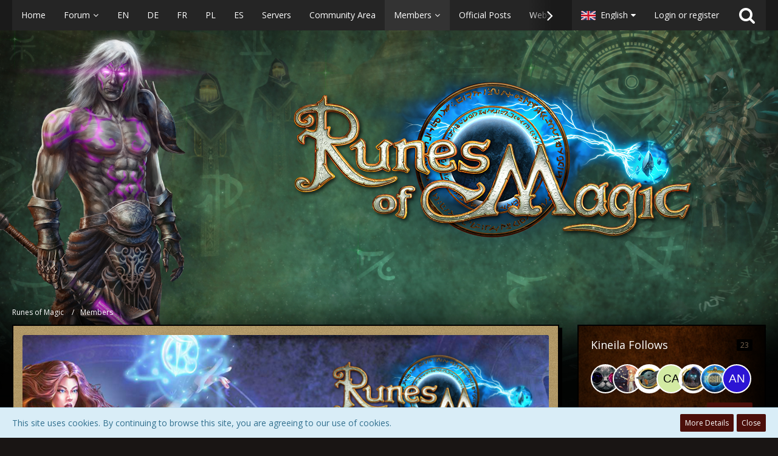

--- FILE ---
content_type: text/html; charset=UTF-8
request_url: https://forum.runesofmagic.gameforge.com/user/17-kineila/
body_size: 18658
content:




<!DOCTYPE html>
<html dir="ltr" lang="en">

<head>
		
	<title>Kineila - Members - Runes of Magic</title>
	
	<meta charset="utf-8">
<meta name="viewport" content="width=device-width, initial-scale=1">
<meta name="format-detection" content="telephone=no">
<meta property="og:site_name" content="Runes of Magic">
<meta property="og:url" content="https://forum.runesofmagic.gameforge.com/user/17-kineila/">
<meta property="og:type" content="profile">
<meta property="profile:username" content="Kineila">
<meta property="og:title" content="Kineila - Members - Runes of Magic">
<meta property="og:image" content="https://forum.runesofmagic.gameforge.com/images/avatars/2b/30-2bad53b7d896ba34c363e6dd92d2f29b645aade4.png">

<!-- Stylesheets -->
	<link href='//fonts.googleapis.com/css?family=Open+Sans:400,300,600' rel='stylesheet' type='text/css'>
<link rel="stylesheet" type="text/css" href="https://forum.runesofmagic.gameforge.com/style/style-2.css?m=1762333388">

<script>
	var SID_ARG_2ND	= '';
	var WCF_PATH = 'https://forum.runesofmagic.gameforge.com/';
	var WSC_API_URL = 'https://forum.runesofmagic.gameforge.com/';
	var SECURITY_TOKEN = 'b6e084687dad1620252987abed3b2663ad477d78';
	var LANGUAGE_ID = 2;
	var LANGUAGE_USE_INFORMAL_VARIANT = false;
	var TIME_NOW = 1769057782;
	var LAST_UPDATE_TIME = 1689163255;
	var URL_LEGACY_MODE = false;
	var ENABLE_DEBUG_MODE = false;
	var ENABLE_DEVELOPER_TOOLS = false;
	var WSC_API_VERSION = 2018;
	
	</script>

<script src="https://forum.runesofmagic.gameforge.com/js/WoltLabSuite.Core.min.js?v=1689163255"></script>
<script>
requirejs.config({
	baseUrl: 'https://forum.runesofmagic.gameforge.com/js', 
	urlArgs: 't=1689163255'
	
});

window.addEventListener('pageshow', function(event) {
	if (event.persisted) {
		window.location.reload();
	}
});

</script>
<noscript>
	<style>
		.jsOnly {
			display: none !important;
		}
		
		.noJsOnly {
			display: block !important;
		}
	</style>
</noscript>

<script src="https://forum.runesofmagic.gameforge.com/js/WoltLabSuite.Forum.tiny.min.js?v=1689163255"></script>
<!-- Icons -->
<link rel="apple-touch-icon" sizes="180x180" href="https://forum.runesofmagic.gameforge.com/images/favicon/2.apple-touch-icon.png">
<link rel="manifest" href="https://forum.runesofmagic.gameforge.com/images/favicon/2.manifest.json">
<link rel="shortcut icon" href="https://forum.runesofmagic.gameforge.com/images/favicon/2.favicon.ico">
<meta name="msapplication-config" content="https://forum.runesofmagic.gameforge.com/images/favicon/2.browserconfig.xml">
<meta name="theme-color" content="rgba(58, 109, 156, 0)">

<link rel="canonical" href="https://forum.runesofmagic.gameforge.com/user/17-kineila/">
		
					<noscript>
		<style type="text/css">
			#profileContent > .tabMenu > ul > li:not(:first-child) {
				display: none !important;
			}
			
			#profileContent > .tabMenuContent:not(:first-of-type) {
				display: none !important;
			}
		</style>
	</noscript>
	</head>

<body id="tpl_wcf_user"
	itemscope itemtype="http://schema.org/WebPage" itemid="https://forum.runesofmagic.gameforge.com/user/17-kineila/"	data-template="user" data-application="wcf" data-page-id="33" data-page-identifier="com.woltlab.wcf.User"	class="">

<a id="top"></a>

<div id="pageContainer" class="pageContainer">
	
	
	<div id="pageHeaderContainer" class="pageHeaderContainer">
	<header id="pageHeader" class="pageHeader">
		<div id="pageHeaderPanel" class="pageHeaderPanel">
			<div class="layoutBoundary">
				<div class="box mainMenu" data-box-identifier="com.woltlab.wcf.MainMenu">
		
		
	<div class="boxContent">
		<nav>
	<ol class="boxMenu">
		
		
					<li class="" data-identifier="com.woltlab.wcf.Dashboard">
				<a href="https://forum.runesofmagic.gameforge.com/" class="boxMenuLink">
					<span class="boxMenuLinkTitle">Home</span>
									</a>
				
				</li>					
									<li class=" boxMenuHasChildren" data-identifier="com.woltlab.wbb.BoardList">
				<a href="https://forum.runesofmagic.gameforge.com/forum/" class="boxMenuLink">
					<span class="boxMenuLinkTitle">Forum</span>
									</a>
				
				<ol class="boxMenuDepth1">					
									<li class="" data-identifier="com.woltlab.wbb.UnresolvedThreadList">
				<a href="https://forum.runesofmagic.gameforge.com/forum/unresolved-thread-list/" class="boxMenuLink">
					<span class="boxMenuLinkTitle">Unresolved Threads</span>
									</a>
				
				</li>					
									</ol></li>									<li class="" data-identifier="com.woltlab.wcf.generic18">
				<a href="https://forum.runesofmagic.gameforge.com/forum/board/1-english/" class="boxMenuLink">
					<span class="boxMenuLinkTitle">EN</span>
									</a>
				
				</li>					
									<li class="" data-identifier="com.woltlab.wcf.generic19">
				<a href="https://forum.runesofmagic.gameforge.com/forum/board/33-deutsch/" class="boxMenuLink">
					<span class="boxMenuLinkTitle">DE</span>
									</a>
				
				</li>					
									<li class="" data-identifier="com.woltlab.wcf.generic20">
				<a href="https://forum.runesofmagic.gameforge.com/forum/board/45-fran%C3%A7ais/" class="boxMenuLink">
					<span class="boxMenuLinkTitle">FR</span>
									</a>
				
				</li>					
									<li class="" data-identifier="com.woltlab.wcf.generic21">
				<a href="https://forum.runesofmagic.gameforge.com/forum/board/69-polski/" class="boxMenuLink">
					<span class="boxMenuLinkTitle">PL</span>
									</a>
				
				</li>					
									<li class="" data-identifier="com.woltlab.wcf.generic22">
				<a href="https://forum.runesofmagic.gameforge.com/forum/board/57-espa%C3%B1ol/" class="boxMenuLink">
					<span class="boxMenuLinkTitle">ES</span>
									</a>
				
				</li>					
									<li class="" data-identifier="com.woltlab.wcf.generic53">
				<a href="https://forum.runesofmagic.gameforge.com/forum/board/124-servers/" class="boxMenuLink">
					<span class="boxMenuLinkTitle">Servers</span>
									</a>
				
				</li>					
									<li class="" data-identifier="com.woltlab.wcf.generic23">
				<a href="https://forum.runesofmagic.gameforge.com/forum/board/15-community-area/" class="boxMenuLink">
					<span class="boxMenuLinkTitle">Community Area</span>
									</a>
				
				</li>					
									<li class="active boxMenuHasChildren" data-identifier="com.woltlab.wcf.MembersList">
				<a href="https://forum.runesofmagic.gameforge.com/members-list/" class="boxMenuLink">
					<span class="boxMenuLinkTitle">Members</span>
									</a>
				
				<ol class="boxMenuDepth1">					
									<li class="" data-identifier="com.woltlab.wcf.Team">
				<a href="https://forum.runesofmagic.gameforge.com/team/" class="boxMenuLink">
					<span class="boxMenuLinkTitle">Team</span>
									</a>
				
				</li>					
									<li class="" data-identifier="com.woltlab.wcf.RecentActivityList">
				<a href="https://forum.runesofmagic.gameforge.com/recent-activity-list/" class="boxMenuLink">
					<span class="boxMenuLinkTitle">Recent Activities</span>
									</a>
				
				</li>					
									<li class="" data-identifier="com.woltlab.wcf.UsersOnlineList">
				<a href="https://forum.runesofmagic.gameforge.com/users-online-list/" class="boxMenuLink">
					<span class="boxMenuLinkTitle">Users Online</span>
									</a>
				
				</li>					
									<li class="" data-identifier="com.woltlab.wcf.UserSearch">
				<a href="https://forum.runesofmagic.gameforge.com/user-search/" class="boxMenuLink">
					<span class="boxMenuLinkTitle">Search Members</span>
									</a>
				
				</li>					
									</ol></li>									<li class="" data-identifier="com.woltlab.wcf.generic15">
				<a href="https://forum.runesofmagic.gameforge.com/forum/official-posts/" class="boxMenuLink">
					<span class="boxMenuLinkTitle">Official Posts</span>
									</a>
				
				</li>					
									<li class="" data-identifier="com.woltlab.wcf.generic24">
				<a href="http://en.runesofmagic.gameforge.com/news/index" class="boxMenuLink" rel="nofollow" target="_blank">
					<span class="boxMenuLinkTitle">Website</span>
									</a>
				
				</li>					
									<li class="" data-identifier="com.woltlab.wcf.generic27">
				<a href="https://gameforge.com/en-GB/mmorpg/?origin=forums" class="boxMenuLink" rel="nofollow" target="_blank">
					<span class="boxMenuLinkTitle">MMORPG</span>
									</a>
				
				</li>					
									<li class="" data-identifier="com.woltlab.wcf.generic26">
				<a href="https://gameforge.com/en-GB/browser-games/?origin=forums" class="boxMenuLink" rel="nofollow" target="_blank">
					<span class="boxMenuLinkTitle">Browser Games</span>
									</a>
				
				</li>					
									<li class=" boxMenuHasChildren" data-identifier="com.woltlab.wcf.generic28">
				<a href="https://gameforge.com/en-US/littlegames/?origin=forums" class="boxMenuLink" rel="nofollow" target="_blank">
					<span class="boxMenuLinkTitle">Free Games</span>
									</a>
				
				<ol class="boxMenuDepth1">					
									<li class="" data-identifier="com.woltlab.wcf.generic29">
				<a href="https://gameforge.com/en-US/littlegames/snake-games/" class="boxMenuLink" rel="nofollow" target="_blank">
					<span class="boxMenuLinkTitle">Snake Games</span>
									</a>
				
				</li>					
									<li class="" data-identifier="com.woltlab.wcf.generic30">
				<a href="https://gameforge.com/en-US/littlegames/online-games/" class="boxMenuLink" rel="nofollow" target="_blank">
					<span class="boxMenuLinkTitle">Online Games</span>
									</a>
				
				</li>					
									<li class="" data-identifier="com.woltlab.wcf.generic31">
				<a href="https://gameforge.com/en-US/littlegames/io-games/" class="boxMenuLink" rel="nofollow" target="_blank">
					<span class="boxMenuLinkTitle">.io Games</span>
									</a>
				
				</li>					
									<li class="" data-identifier="com.woltlab.wcf.generic32">
				<a href="https://gameforge.com/en-US/littlegames/dinosaur-games/" class="boxMenuLink" rel="nofollow" target="_blank">
					<span class="boxMenuLinkTitle">Dinosaur Games</span>
									</a>
				
				</li>					
									<li class="" data-identifier="com.woltlab.wcf.generic33">
				<a href="https://gameforge.com/en-US/littlegames/car-games/" class="boxMenuLink" rel="nofollow" target="_blank">
					<span class="boxMenuLinkTitle">Car Games</span>
									</a>
				
				</li>					
									<li class="" data-identifier="com.woltlab.wcf.generic34">
				<a href="https://gameforge.com/en-US/littlegames/new-games/" class="boxMenuLink" rel="nofollow" target="_blank">
					<span class="boxMenuLinkTitle">New Games</span>
									</a>
				
				</li>					
									<li class="" data-identifier="com.woltlab.wcf.generic35">
				<a href="https://gameforge.com/en-US/littlegames/2-players-games/" class="boxMenuLink" rel="nofollow" target="_blank">
					<span class="boxMenuLinkTitle">2 Player Games</span>
									</a>
				
				</li>					
									<li class="" data-identifier="com.woltlab.wcf.generic36">
				<a href="https://gameforge.com/en-US/littlegames/arcade-games/" class="boxMenuLink" rel="nofollow" target="_blank">
					<span class="boxMenuLinkTitle">Arcade Games</span>
									</a>
				
				</li>					
									<li class="" data-identifier="com.woltlab.wcf.generic37">
				<a href="https://gameforge.com/en-US/littlegames/boys-games/" class="boxMenuLink" rel="nofollow" target="_blank">
					<span class="boxMenuLinkTitle">Games for boys</span>
									</a>
				
				</li>					
									<li class="" data-identifier="com.woltlab.wcf.generic38">
				<a href="https://gameforge.com/en-US/littlegames/war-games/" class="boxMenuLink" rel="nofollow" target="_blank">
					<span class="boxMenuLinkTitle">War Games</span>
									</a>
				
				</li>					
									<li class="" data-identifier="com.woltlab.wcf.generic39">
				<a href="https://gameforge.com/en-US/littlegames/basketball-games/" class="boxMenuLink" rel="nofollow" target="_blank">
					<span class="boxMenuLinkTitle">Basketball Games</span>
									</a>
				
				</li>					
									<li class="" data-identifier="com.woltlab.wcf.generic40">
				<a href="https://gameforge.com/en-US/littlegames/dress-up-games/" class="boxMenuLink" rel="nofollow" target="_blank">
					<span class="boxMenuLinkTitle">Dress Up Games</span>
									</a>
				
				</li>					
									<li class="" data-identifier="com.woltlab.wcf.generic41">
				<a href="https://gameforge.com/en-US/littlegames/shooting-games/" class="boxMenuLink" rel="nofollow" target="_blank">
					<span class="boxMenuLinkTitle">Shooting games</span>
									</a>
				
				</li>					
									<li class="" data-identifier="com.woltlab.wcf.generic42">
				<a href="https://gameforge.com/en-US/littlegames/puzzle-games/" class="boxMenuLink" rel="nofollow" target="_blank">
					<span class="boxMenuLinkTitle">Puzzle Games</span>
									</a>
				
				</li>					
									<li class="" data-identifier="com.woltlab.wcf.generic43">
				<a href="https://gameforge.com/en-US/littlegames/multiplayer-games/" class="boxMenuLink" rel="nofollow" target="_blank">
					<span class="boxMenuLinkTitle">Multiplayer Games</span>
									</a>
				
				</li>					
									<li class="" data-identifier="com.woltlab.wcf.generic44">
				<a href="https://gameforge.com/en-US/littlegames/strategy-games/" class="boxMenuLink" rel="nofollow" target="_blank">
					<span class="boxMenuLinkTitle">Strategy Games</span>
									</a>
				
				</li>					
									<li class="" data-identifier="com.woltlab.wcf.generic45">
				<a href="https://gameforge.com/en-US/littlegames/racing-games/" class="boxMenuLink" rel="nofollow" target="_blank">
					<span class="boxMenuLinkTitle">Racing Games</span>
									</a>
				
				</li>					
									<li class="" data-identifier="com.woltlab.wcf.generic46">
				<a href="https://gameforge.com/en-US/littlegames/fighting-games/" class="boxMenuLink" rel="nofollow" target="_blank">
					<span class="boxMenuLinkTitle">Fighting Games</span>
									</a>
				
				</li>					
									<li class="" data-identifier="com.woltlab.wcf.generic47">
				<a href="https://gameforge.com/en-US/littlegames/soccer-games/" class="boxMenuLink" rel="nofollow" target="_blank">
					<span class="boxMenuLinkTitle">Soccer Games</span>
									</a>
				
				</li>					
									<li class="" data-identifier="com.woltlab.wcf.generic48">
				<a href="https://gameforge.com/en-US/littlegames/running-games/" class="boxMenuLink" rel="nofollow" target="_blank">
					<span class="boxMenuLinkTitle">Running Games</span>
									</a>
				
				</li>					
									<li class="" data-identifier="com.woltlab.wcf.generic49">
				<a href="https://gameforge.com/en-US/littlegames/cooking-games/" class="boxMenuLink" rel="nofollow" target="_blank">
					<span class="boxMenuLinkTitle">Cooking Games</span>
									</a>
				
				</li>					
									<li class="" data-identifier="com.woltlab.wcf.generic50">
				<a href="https://gameforge.com/en-US/littlegames/stickman-games/" class="boxMenuLink" rel="nofollow" target="_blank">
					<span class="boxMenuLinkTitle">Stickman Games</span>
									</a>
				
				</li>					
									<li class="" data-identifier="com.woltlab.wcf.generic51">
				<a href="https://gameforge.com/en-US/littlegames/driving-games/" class="boxMenuLink" rel="nofollow" target="_blank">
					<span class="boxMenuLinkTitle">Driving games</span>
									</a>
				
				</li>					
									<li class="" data-identifier="com.woltlab.wcf.generic52">
				<a href="https://gameforge.com/en-US/littlegames/adventure-games/" class="boxMenuLink" rel="nofollow" target="_blank">
					<span class="boxMenuLinkTitle">Adventure Games</span>
									</a>
				
				</li>					
									</ol></li>									<li class="" data-identifier="com.woltlab.wcf.generic54">
				<a href="https://www.runesofmagic-status.com/" class="boxMenuLink" rel="nofollow" target="_blank">
					<span class="boxMenuLinkTitle">Server-Status</span>
									</a>
				
				</li>					
									<li class=" boxMenuHasChildren" data-identifier="com.woltlab.wcf.generic55">
				<a href="https://gameforge.com/en-US/gmag/?origin=forums" class="boxMenuLink" rel="nofollow" target="_blank">
					<span class="boxMenuLinkTitle">GMag</span>
									</a>
				
				<ol class="boxMenuDepth1">					
									<li class="" data-identifier="com.woltlab.wcf.generic56">
				<a href="https://gameforge.com/en-US/gmag/video-games/?origin=forums" class="boxMenuLink" rel="nofollow" target="_blank">
					<span class="boxMenuLinkTitle">Video Games</span>
									</a>
				
				</li>					
									<li class="" data-identifier="com.woltlab.wcf.generic57">
				<a href="https://gameforge.com/en-US/gmag/movies/?origin=forums" class="boxMenuLink" rel="nofollow" target="_blank">
					<span class="boxMenuLinkTitle">Movies</span>
									</a>
				
				</li>					
									<li class="" data-identifier="com.woltlab.wcf.generic58">
				<a href="https://gameforge.com/en-US/gmag/series/?origin=forums" class="boxMenuLink" rel="nofollow" target="_blank">
					<span class="boxMenuLinkTitle">Series</span>
									</a>
				
				</li>					
									</ol></li>											
		
	</ol>
</nav>	</div>
</div>				
				<nav id="topMenu" class="userPanel">
		
	<ul class="userPanelItems">
									<li id="pageLanguageContainer">
					</li>
										<!-- login box -->
				<li id="userLogin">
					<a class="loginLink" href="https://forum.runesofmagic.gameforge.com/login/">Login or register</a>
					<div id="loginForm" class="loginForm" style="display: none">
						<form method="post" action="https://forum.runesofmagic.gameforge.com/login/">
						
															<section class="section loginFormThirdPartyLogin">
									<h2 class="sectionTitle">Gameforge Login</h2>
									
									<dl>
										<dt></dt>
										<dd>
											<ul class="buttonList smallButtons" style="justify-content: center;">
												<li id="GameforgeAuth" class="GameforgeAuth">									    
													        <a href="https://forum.runesofmagic.gameforge.com/gameforge-auth/">
													            <img src="https://forum.runesofmagic.gameforge.com//images/gameforge/GF.png"/>            
													        </a>									    
													</li>
											</ul>
										</dd>
									</dl>
								</section>
							
							
														<section class="section loginFormRegister">
								<h2 class="sectionTitle">Register</h2>
								
								<p>Don’t have an account yet? Register yourself now and be a part of our community!</p>
								
								<div class="userLoginButtons">									
									<a href="https://gameforge.com/sign-up" target="_blank" class="button loginFormRegisterButton">REGISTER GAMEFORGE</a>
								</div>
							</section>
														
							<section class="section loginFormLogin">
								<h2 class="sectionTitle">Login</h2>
								
								<dl>
									<dt><label for="username">Username or Email Address</label></dt>
									<dd>
										<input type="text" id="username" name="username" value="" required class="long jsDialogAutoFocus">
									</dd>
								</dl>
								
								<dl>
									<dt><label for="password">Password</label></dt>
									<dd>
										<input type="password" id="password" name="password" value="" class="long">
										<small><a href="https://forum.runesofmagic.gameforge.com/lost-password/">Lost Password</a></small>
									</dd>
								</dl>
								
																	<dl>
										<dt></dt>
										<dd>
											<label for="useCookies"><input type="checkbox" id="useCookies" name="useCookies" value="1" checked> Remain logged in</label>
										</dd>
									</dl>
																
								
								
								<div class="userLoginButtons">
									<input type="submit" value="Submit" accesskey="s">
									<input type="hidden" name="url" value="/user/17-kineila/">
									<input type="hidden" name="t" value="b6e084687dad1620252987abed3b2663ad477d78">								</div>
							</section>							
					

						</form>
					</div>
					
					</li>
							
								
							
		<!-- page search -->
		<li class="jsOnly">
			<a href="#" id="userPanelSearchButton" class="jsTooltip" title="Search"><span class="icon icon32 fa-search"></span> <span>Search</span></a>
		</li>
	</ul>
</nav>
			</div>
		</div>
		
		<div id="pageHeaderFacade" class="pageHeaderFacade">
			<div class="layoutBoundary">
				<div id="pageHeaderLogo" class="pageHeaderLogo">
		
	<a href="https://forum.runesofmagic.gameforge.com/">
		<img src="https://board.dev.gameforge.com/images/styleLogo-775d90dacc8e305a3f9b17231b88ee27d7a6284d.png" alt="" class="pageHeaderLogoLarge" style="width: 700px;height: 364px">
		<img src="https://board.dev.gameforge.com/images/styleLogo-mobile-775d90dacc8e305a3f9b17231b88ee27d7a6284d.png" alt="" class="pageHeaderLogoSmall">
		
		
	</a>
</div>
				
					


<div id="pageHeaderSearch" class="pageHeaderSearch" itemscope itemtype="http://schema.org/WebSite" itemid="https://forum.runesofmagic.gameforge.com/">
	<meta itemprop="url" content="https://forum.runesofmagic.gameforge.com/">
	<meta itemprop="name" content="Runes of Magic">
	<meta itemprop="description" content="">
	
	<form method="post" action="https://forum.runesofmagic.gameforge.com/search/" itemprop="potentialAction" itemscope itemtype="http://schema.org/SearchAction">
		<meta itemprop="target" content="https://forum.runesofmagic.gameforge.com/search/?q={q}">
		
		<div id="pageHeaderSearchInputContainer" class="pageHeaderSearchInputContainer">
			<div class="pageHeaderSearchType dropdown">
				<a href="#" class="button dropdownToggle">Everywhere</a>
				<ul class="dropdownMenu">
					<li><a href="#" data-extended-link="https://forum.runesofmagic.gameforge.com/search/" data-object-type="everywhere">Everywhere</a></li>
					<li class="dropdownDivider"></li>
					
					
					
																																								<li><a href="#" data-extended-link="https://forum.runesofmagic.gameforge.com/search/?types%5B%5D=com.woltlab.wbb.post" data-object-type="com.woltlab.wbb.post">Forum</a></li>
																								<li><a href="#" data-extended-link="https://forum.runesofmagic.gameforge.com/search/?types%5B%5D=com.woltlab.wcf.page" data-object-type="com.woltlab.wcf.page">Pages</a></li>
																
					<li class="dropdownDivider"></li>
					<li><a class="pageHeaderSearchExtendedLink" href="https://forum.runesofmagic.gameforge.com/search/">More Options</a></li>
				</ul>
			</div>
			
			<input itemprop="query-input" type="search" name="q" id="pageHeaderSearchInput" class="pageHeaderSearchInput" placeholder="Search …" autocomplete="off" value="" required>
			
			<button class="pageHeaderSearchInputButton button" type="submit">
				<span class="icon icon16 fa-search pointer" title="Search"></span>
			</button>
			
			<div id="pageHeaderSearchParameters"></div>
			
						
			<input type="hidden" name="t" value="b6e084687dad1620252987abed3b2663ad477d78">		</div>
	</form>
</div>

	</div>
		</div>
		
		</header>
	
	
</div>
	
	
	
	
	
	<div class="pageNavigation">
	<div class="layoutBoundary">
			<nav class="breadcrumbs">
		<ol itemprop="breadcrumb" itemscope itemtype="http://schema.org/BreadcrumbList">
			<li title="Runes of Magic" itemprop="itemListElement" itemscope itemtype="http://schema.org/ListItem">
							<a href="https://forum.runesofmagic.gameforge.com/" itemprop="item"><span itemprop="name">Runes of Magic</span></a>
															<meta itemprop="position" content="1">
																					</li>
														
											<li title="Members" itemprop="itemListElement" itemscope itemtype="http://schema.org/ListItem">
							<a href="https://forum.runesofmagic.gameforge.com/members-list/" itemprop="item"><span itemprop="name">Members</span></a>
															<meta itemprop="position" content="2">
																					</li>
		</ol>
	</nav>
		
		<ul class="pageNavigationIcons jsPageNavigationIcons">
						
		</ul>
	</div>
</div>
	
	
	
	<section id="main" class="main" role="main">
		<div class="layoutBoundary">
			
			
			<div id="content" class="content">
								
																<header class="contentHeader userProfileUser userProfileUserWithCoverPhoto" data-object-id="17">
					<div class="userProfileCoverPhoto" style="background-image: url(https://forum.runesofmagic.gameforge.com/images/coverPhotos/2.jpg)">
							</div>
				<div class="contentHeaderIcon">
							<span><img src="https://forum.runesofmagic.gameforge.com/images/avatars/2b/30-2bad53b7d896ba34c363e6dd92d2f29b645aade4.png" width="128" height="128" alt="" class="userAvatarImage"></span>
								</div>
		
		<div class="contentHeaderTitle">
			<h1 class="contentTitle">
				<span class="userProfileUsername">Kineila</span>
																			<span class="badge userTitleBadge purple">Admin DE/EN</span>
																<span class="userRankImage"><img src="https://image.board.gameforge.com/uploads/runesofmagic/pl/GameAdmin_runesofmagic_pl_2018_83b0f6ee008e50e6dc31c8204b7f94a7.png" alt=""></span>
												</h1>
			
			<div class="contentHeaderDescription">
								<ul class="inlineList commaSeparated">
																																						<li>Member since May 25th 2018</li>
					
				</ul>
				
				
				
				<dl class="plain inlineDataList">
					
	<dt><a href="https://forum.runesofmagic.gameforge.com/forum/user-post-list/17-kineila/" title="Posts by Kineila" class="jsTooltip">Posts</a></dt>
	<dd>815</dd>

	<dt><a href="https://forum.runesofmagic.gameforge.com/user/17-kineila/#likes" class="jsTooltip" title="Likes Received by Kineila">Likes Received</a></dt>
	<dd>826</dd>

	<dt><a href="#" class="activityPointsDisplay jsTooltip" title="Display Points of Kineila" data-user-id="17">Points</a></dt>
	<dd>5,456</dd>

					
											<dt title="1.27 hits per day">Profile Hits</dt>
						<dd>3,542</dd>
									</dl>
			</div>
		</div>
		
		<nav class="contentHeaderNavigation">
			<ul class="userProfileButtonContainer">
				
				
				
				
									<li class="dropdown">
						<a class="jsTooltip button dropdownToggle" title="Search for Content by Kineila"><span class="icon icon32 fa-search"></span> <span class="invisible">Search for Content by Kineila</span></a>
						<ul class="dropdownMenu userProfileButtonMenu" data-menu="search">
							<li><a href="https://forum.runesofmagic.gameforge.com/forum/user-post-list/17-kineila/">Posts</a></li>
<li><a href="https://forum.runesofmagic.gameforge.com/search/?types%5B%5D=com.woltlab.wbb.post&amp;userID=17&amp;findUserThreads=1">Threads</a></li>
						</ul>
					</li>
				
				
				
				
				
			</ul>
		</nav>
		
	</header>
													
				
				
				
	<div id="profileContent" class="section tabMenuContainer userProfileContent" data-active="wall">
		<nav class="tabMenu">
			<ul>
															<li><a href="https://forum.runesofmagic.gameforge.com/user/17-kineila/#wall">Wall</a></li>
																				<li><a href="https://forum.runesofmagic.gameforge.com/user/17-kineila/#recentActivity">Recent Activity</a></li>
																				<li><a href="https://forum.runesofmagic.gameforge.com/user/17-kineila/#likes">Likes</a></li>
																				<li><a href="https://forum.runesofmagic.gameforge.com/user/17-kineila/#about">About Me</a></li>
																					</ul>
		</nav>
		
									<div id="wall" class="tabMenuContent" data-menu-item="wall">
											<ul id="userProfileCommentList" class="commentList containerList" data-can-add="false" data-object-id="17" data-object-type-id="26" data-comments="10" data-last-comment-time="1537867070">
			<li class="comment jsComment"
		    data-object-id="1058" data-comment-id="1058" data-object-type="com.woltlab.wcf.comment"
		    data-like-liked="" data-like-likes="0" data-like-dislikes="0" data-like-users='{ }'
		    data-can-edit="false" data-can-delete="false"
		    data-responses="0" data-last-response-time="0" data-user-id="2250" data-is-disabled="0">
			<div class="box48">
									<a href="https://forum.runesofmagic.gameforge.com/user/2250-inferiorityc/" title="InferiorityC">
						<img src="https://forum.runesofmagic.gameforge.com/images/avatars/b5/1582-b54d7267b62ba654c3cb740a9ee9ba5035edf854.jpg" width="48" height="48" alt="" class="userAvatarImage">					</a>
								
				<div class="commentContentContainer" itemprop="comment" itemscope itemtype="http://schema.org/Comment">
					<div class="commentContent">
						<meta itemprop="dateCreated" content="2025-05-04T19:13:24+02:00">
						
						<div class="containerHeadline">
							<h3 itemprop="author" itemscope itemtype="http://schema.org/Person">
																	<a href="https://forum.runesofmagic.gameforge.com/user/2250-inferiorityc/" class="userLink" data-user-id="2250" itemprop="url">
										<span itemprop="name">InferiorityC</span>
									</a>
																
								<small class="separatorLeft"><time datetime="2025-05-04T19:13:24+02:00" class="datetime" data-timestamp="1746378804" data-date="May 4th 2025" data-time="7:13 pm" data-offset="7200">May 4th 2025</time></small>
								
															</h3>
						</div>
						
						<div class="htmlContent userMessage" itemprop="text">
<p><a href="https://forum.runesofmagic.gameforge.com/forum/thread/11974-easter-in-taborea/">Easter in Taborea</a></p>
<p><br></p>
<p>Any chance of a map showing the locations so we can figure out what we got right and where we missed some?</p>
</div>
						
						<nav class="jsMobileNavigation buttonGroupNavigation">
							<ul class="buttonList iconList">
																								
								
							</ul>
						</nav>
					</div>
					
									</div>
			</div>
		</li>
				<li class="comment jsComment"
		    data-object-id="1002" data-comment-id="1002" data-object-type="com.woltlab.wcf.comment"
		    data-like-liked="" data-like-likes="0" data-like-dislikes="0" data-like-users='{ }'
		    data-can-edit="false" data-can-delete="false"
		    data-responses="0" data-last-response-time="0" data-user-id="330" data-is-disabled="0">
			<div class="box48">
									<a href="https://forum.runesofmagic.gameforge.com/user/330-sturmwalzer/" title="Sturmwalzer">
						<img src="[data-uri]" width="48" height="48" alt="" class="userAvatarImage">					</a>
								
				<div class="commentContentContainer" itemprop="comment" itemscope itemtype="http://schema.org/Comment">
					<div class="commentContent">
						<meta itemprop="dateCreated" content="2023-12-25T07:00:52+01:00">
						
						<div class="containerHeadline">
							<h3 itemprop="author" itemscope itemtype="http://schema.org/Person">
																	<a href="https://forum.runesofmagic.gameforge.com/user/330-sturmwalzer/" class="userLink" data-user-id="330" itemprop="url">
										<span itemprop="name">Sturmwalzer</span>
									</a>
																
								<small class="separatorLeft"><time datetime="2023-12-25T07:00:52+01:00" class="datetime" data-timestamp="1703484052" data-date="Dec 25th 2023" data-time="7:00 am" data-offset="3600">Dec 25th 2023</time></small>
								
															</h3>
						</div>
						
						<div class="htmlContent userMessage" itemprop="text">
<p>huhu Kineila,</p>
<p><br></p>
<p>zuerst ein Frohes Fest <img src="https://forum.runesofmagic.gameforge.com/images/smilies/emojione/263a.png" class="smiley" alt=":-)" height="23" srcset="https://forum.runesofmagic.gameforge.com/images/smilies/emojione/263a@2x.png 2x" title="smile"></p>
<p><br></p>
<p>Möchte die ruhige Zeit nicht stören, aber die Karte Papowaka macht manche etwas hibbelig...</p>
<p><br></p>
<p>Habe dazu leider im Forum noch keine Antwort auf meine Frage erhalten.</p>
<p>Braucht man bei diesem Event einen Forenaccount?</p>
<p>Konnte dazu nichts finden und einige unserer Gildies haben keinen.</p>
<p><br></p>
<p>Wünsch Dir eine schöne Zeit in angenehmer Gesellschaft. <img src="https://forum.runesofmagic.gameforge.com/images/smilies/emojione/1f604.png" class="smiley" alt="^^" height="23" srcset="https://forum.runesofmagic.gameforge.com/images/smilies/emojione/1f604@2x.png 2x" title="grin"></p>
<p><br></p>
<p>Viele Grüße</p>
<p>Sturmi</p>
</div>
						
						<nav class="jsMobileNavigation buttonGroupNavigation">
							<ul class="buttonList iconList">
																								
								
							</ul>
						</nav>
					</div>
					
									</div>
			</div>
		</li>
				<li class="comment jsComment"
		    data-object-id="748" data-comment-id="748" data-object-type="com.woltlab.wcf.comment"
		    data-like-liked="" data-like-likes="0" data-like-dislikes="0" data-like-users='{ }'
		    data-can-edit="false" data-can-delete="false"
		    data-responses="0" data-last-response-time="0" data-user-id="3962" data-is-disabled="0">
			<div class="box48">
									<a href="https://forum.runesofmagic.gameforge.com/user/3962-bigpapa/" title="bigpapa">
						<img src="[data-uri]" width="48" height="48" alt="" class="userAvatarImage">					</a>
								
				<div class="commentContentContainer" itemprop="comment" itemscope itemtype="http://schema.org/Comment">
					<div class="commentContent">
						<meta itemprop="dateCreated" content="2020-04-28T21:03:51+02:00">
						
						<div class="containerHeadline">
							<h3 itemprop="author" itemscope itemtype="http://schema.org/Person">
																	<a href="https://forum.runesofmagic.gameforge.com/user/3962-bigpapa/" class="userLink" data-user-id="3962" itemprop="url">
										<span itemprop="name">bigpapa</span>
									</a>
																
								<small class="separatorLeft"><time datetime="2020-04-28T21:03:51+02:00" class="datetime" data-timestamp="1588100631" data-date="Apr 28th 2020" data-time="9:03 pm" data-offset="7200">Apr 28th 2020</time></small>
								
															</h3>
						</div>
						
						<div class="htmlContent userMessage" itemprop="text"><p>Is there a reason for no response to tickets about game problems?</p></div>
						
						<nav class="jsMobileNavigation buttonGroupNavigation">
							<ul class="buttonList iconList">
																								
								
							</ul>
						</nav>
					</div>
					
									</div>
			</div>
		</li>
				<li class="comment jsComment"
		    data-object-id="640" data-comment-id="640" data-object-type="com.woltlab.wcf.comment"
		    data-like-liked="" data-like-likes="0" data-like-dislikes="0" data-like-users='{ }'
		    data-can-edit="false" data-can-delete="false"
		    data-responses="1" data-last-response-time="1575832491" data-user-id="254" data-is-disabled="0">
			<div class="box48">
									<a href="https://forum.runesofmagic.gameforge.com/user/254-der-mann-aus-den-bergen/" title="Der Mann aus den Bergen">
						<img src="https://forum.runesofmagic.gameforge.com/images/avatars/55/351-5590212fbf2847844a953fba297eb512e6de72a8.jpg" width="48" height="48" alt="" class="userAvatarImage">					</a>
								
				<div class="commentContentContainer" itemprop="comment" itemscope itemtype="http://schema.org/Comment">
					<div class="commentContent">
						<meta itemprop="dateCreated" content="2019-12-08T19:32:34+01:00">
						
						<div class="containerHeadline">
							<h3 itemprop="author" itemscope itemtype="http://schema.org/Person">
																	<a href="https://forum.runesofmagic.gameforge.com/user/254-der-mann-aus-den-bergen/" class="userLink" data-user-id="254" itemprop="url">
										<span itemprop="name">Der Mann aus den Bergen</span>
									</a>
																
								<small class="separatorLeft"><time datetime="2019-12-08T19:32:34+01:00" class="datetime" data-timestamp="1575829954" data-date="Dec 8th 2019" data-time="7:32 pm" data-offset="3600">Dec 8th 2019</time></small>
								
															</h3>
						</div>
						
						<div class="htmlContent userMessage" itemprop="text"><p>Guten Abend, bei dem 1. Rätsel hab ich vergeblich Nr 28 gesucht, es ist euch ein Fehler unterlaufen, es gibt 2x die 2.</p></div>
						
						<nav class="jsMobileNavigation buttonGroupNavigation">
							<ul class="buttonList iconList">
																								
								
							</ul>
						</nav>
					</div>
					
											<ul data-responses="1" class="containerList commentResponseList">
										<li class="commentResponse jsCommentResponse" data-object-id="179" data-response-id="179" data-object-type="com.woltlab.wcf.comment.response" data-like-liked="" data-like-likes="0" data-like-dislikes="0" data-like-users='{ }' data-can-edit="false" data-can-delete="false" data-user-id="17">
			<div class="box32">
									<a href="https://forum.runesofmagic.gameforge.com/user/17-kineila/" title="Kineila">
						<img src="https://forum.runesofmagic.gameforge.com/images/avatars/2b/30-2bad53b7d896ba34c363e6dd92d2f29b645aade4.png" width="32" height="32" alt="" class="userAvatarImage">					</a>
								
				<div class="commentContent commentResponseContent" itemprop="comment" itemscope itemtype="http://schema.org/Comment">
					<meta itemprop="dateCreated" content="2019-12-08T20:14:51+01:00">
					
					<div class="containerHeadline">
						<h3 itemprop="author" itemscope itemtype="http://schema.org/Person">
															<a href="https://forum.runesofmagic.gameforge.com/user/17-kineila/" class="userLink" data-user-id="17" itemprop="url">
									<span itemprop="name">Kineila</span>
								</a>
														
							<small class="separatorLeft"><time datetime="2019-12-08T20:14:51+01:00" class="datetime" data-timestamp="1575832491" data-date="Dec 8th 2019" data-time="8:14 pm" data-offset="3600">Dec 8th 2019</time></small>
							
													</h3>
					</div>
					
					<div class="htmlContent userMessage" itemprop="text"><p>Vielen Dank für Den Hinweis, wir haben das bereits editiert im Beitrag. <img src="https://forum.runesofmagic.gameforge.com/images/smilies/emojione/263a.png" class="smiley" alt=":)" height="23" srcset="https://forum.runesofmagic.gameforge.com/images/smilies/emojione/263a@2x.png 2x" title="smile"></p></div>
					
					<nav class="jsMobileNavigation buttonGroupNavigation">
						<ul class="buttonList iconList">
																					
							
						</ul>
					</nav>
				</div>
			</div>
		</li>
							</ul>
									</div>
			</div>
		</li>
				<li class="comment jsComment"
		    data-object-id="586" data-comment-id="586" data-object-type="com.woltlab.wcf.comment"
		    data-like-liked="" data-like-likes="0" data-like-dislikes="0" data-like-users='{ }'
		    data-can-edit="false" data-can-delete="false"
		    data-responses="0" data-last-response-time="0" data-user-id="254" data-is-disabled="0">
			<div class="box48">
									<a href="https://forum.runesofmagic.gameforge.com/user/254-der-mann-aus-den-bergen/" title="Der Mann aus den Bergen">
						<img src="https://forum.runesofmagic.gameforge.com/images/avatars/55/351-5590212fbf2847844a953fba297eb512e6de72a8.jpg" width="48" height="48" alt="" class="userAvatarImage">					</a>
								
				<div class="commentContentContainer" itemprop="comment" itemscope itemtype="http://schema.org/Comment">
					<div class="commentContent">
						<meta itemprop="dateCreated" content="2019-09-28T22:03:22+02:00">
						
						<div class="containerHeadline">
							<h3 itemprop="author" itemscope itemtype="http://schema.org/Person">
																	<a href="https://forum.runesofmagic.gameforge.com/user/254-der-mann-aus-den-bergen/" class="userLink" data-user-id="254" itemprop="url">
										<span itemprop="name">Der Mann aus den Bergen</span>
									</a>
																
								<small class="separatorLeft"><time datetime="2019-09-28T22:03:22+02:00" class="datetime" data-timestamp="1569701002" data-date="Sep 28th 2019" data-time="10:03 pm" data-offset="7200">Sep 28th 2019</time></small>
								
															</h3>
						</div>
						
						<div class="htmlContent userMessage" itemprop="text"><p>Guten Abend, wie und wo kommt man an Reines Moxaextrakt ?</p></div>
						
						<nav class="jsMobileNavigation buttonGroupNavigation">
							<ul class="buttonList iconList">
																								
								
							</ul>
						</nav>
					</div>
					
									</div>
			</div>
		</li>
				<li class="comment jsComment"
		    data-object-id="511" data-comment-id="511" data-object-type="com.woltlab.wcf.comment"
		    data-like-liked="" data-like-likes="0" data-like-dislikes="0" data-like-users='{ }'
		    data-can-edit="false" data-can-delete="false"
		    data-responses="0" data-last-response-time="0" data-user-id="254" data-is-disabled="0">
			<div class="box48">
									<a href="https://forum.runesofmagic.gameforge.com/user/254-der-mann-aus-den-bergen/" title="Der Mann aus den Bergen">
						<img src="https://forum.runesofmagic.gameforge.com/images/avatars/55/351-5590212fbf2847844a953fba297eb512e6de72a8.jpg" width="48" height="48" alt="" class="userAvatarImage">					</a>
								
				<div class="commentContentContainer" itemprop="comment" itemscope itemtype="http://schema.org/Comment">
					<div class="commentContent">
						<meta itemprop="dateCreated" content="2019-05-19T15:46:46+02:00">
						
						<div class="containerHeadline">
							<h3 itemprop="author" itemscope itemtype="http://schema.org/Person">
																	<a href="https://forum.runesofmagic.gameforge.com/user/254-der-mann-aus-den-bergen/" class="userLink" data-user-id="254" itemprop="url">
										<span itemprop="name">Der Mann aus den Bergen</span>
									</a>
																
								<small class="separatorLeft"><time datetime="2019-05-19T15:46:46+02:00" class="datetime" data-timestamp="1558273606" data-date="May 19th 2019" data-time="3:46 pm" data-offset="7200">May 19th 2019</time></small>
								
															</h3>
						</div>
						
						<div class="htmlContent userMessage" itemprop="text"><p>Huhu, da ja eine Verwechslung stattfand, bei dem Boardevent. Kann man bei dem 2. Teil dann trotzdem die Karte Ayelo bekommen, sonst hätte ich ja den 1.Teil mit gemacht. Da ich aber Boedem schon hatte, habe ich es sausen lassen. MfG</p></div>
						
						<nav class="jsMobileNavigation buttonGroupNavigation">
							<ul class="buttonList iconList">
																								
								
							</ul>
						</nav>
					</div>
					
									</div>
			</div>
		</li>
				<li class="comment jsComment"
		    data-object-id="392" data-comment-id="392" data-object-type="com.woltlab.wcf.comment"
		    data-like-liked="" data-like-likes="0" data-like-dislikes="0" data-like-users='{ }'
		    data-can-edit="false" data-can-delete="false"
		    data-responses="0" data-last-response-time="0" data-user-id="254" data-is-disabled="0">
			<div class="box48">
									<a href="https://forum.runesofmagic.gameforge.com/user/254-der-mann-aus-den-bergen/" title="Der Mann aus den Bergen">
						<img src="https://forum.runesofmagic.gameforge.com/images/avatars/55/351-5590212fbf2847844a953fba297eb512e6de72a8.jpg" width="48" height="48" alt="" class="userAvatarImage">					</a>
								
				<div class="commentContentContainer" itemprop="comment" itemscope itemtype="http://schema.org/Comment">
					<div class="commentContent">
						<meta itemprop="dateCreated" content="2019-03-03T15:17:33+01:00">
						
						<div class="containerHeadline">
							<h3 itemprop="author" itemscope itemtype="http://schema.org/Person">
																	<a href="https://forum.runesofmagic.gameforge.com/user/254-der-mann-aus-den-bergen/" class="userLink" data-user-id="254" itemprop="url">
										<span itemprop="name">Der Mann aus den Bergen</span>
									</a>
																
								<small class="separatorLeft"><time datetime="2019-03-03T15:17:33+01:00" class="datetime" data-timestamp="1551622653" data-date="Mar 3rd 2019" data-time="3:17 pm" data-offset="3600">Mar 3rd 2019</time></small>
								
															</h3>
						</div>
						
						<div class="htmlContent userMessage" itemprop="text"><p>Huhu Kineila, wann sollte den die Hochzeit am Wochenende stattfinden ??</p></div>
						
						<nav class="jsMobileNavigation buttonGroupNavigation">
							<ul class="buttonList iconList">
																								
								
							</ul>
						</nav>
					</div>
					
									</div>
			</div>
		</li>
				<li class="comment jsComment"
		    data-object-id="141" data-comment-id="141" data-object-type="com.woltlab.wcf.comment"
		    data-like-liked="" data-like-likes="0" data-like-dislikes="0" data-like-users='{ }'
		    data-can-edit="false" data-can-delete="false"
		    data-responses="0" data-last-response-time="0" data-user-id="1653" data-is-disabled="0">
			<div class="box48">
									<a href="https://forum.runesofmagic.gameforge.com/user/1653-proplayer59/" title="Proplayer59">
						<img src="[data-uri]" width="48" height="48" alt="" class="userAvatarImage">					</a>
								
				<div class="commentContentContainer" itemprop="comment" itemscope itemtype="http://schema.org/Comment">
					<div class="commentContent">
						<meta itemprop="dateCreated" content="2018-10-06T18:47:22+02:00">
						
						<div class="containerHeadline">
							<h3 itemprop="author" itemscope itemtype="http://schema.org/Person">
																	<a href="https://forum.runesofmagic.gameforge.com/user/1653-proplayer59/" class="userLink" data-user-id="1653" itemprop="url">
										<span itemprop="name">Proplayer59</span>
									</a>
																
								<small class="separatorLeft"><time datetime="2018-10-06T18:47:22+02:00" class="datetime" data-timestamp="1538844442" data-date="Oct 6th 2018" data-time="6:47 pm" data-offset="7200">Oct 6th 2018</time></small>
								
															</h3>
						</div>
						
						<div class="htmlContent userMessage" itemprop="text"><p>pls look bug : <a href="https://forum.runesofmagic.gameforge.com/forum/thread/2690-northern-janost-forest-bug-morrok-quest-prepare-a-trap/?postID=28472#post28472">Northern Janost Forest bug morrok quest :Prepare a Trap</a></p></div>
						
						<nav class="jsMobileNavigation buttonGroupNavigation">
							<ul class="buttonList iconList">
																								
								
							</ul>
						</nav>
					</div>
					
									</div>
			</div>
		</li>
				<li class="comment jsComment"
		    data-object-id="124" data-comment-id="124" data-object-type="com.woltlab.wcf.comment"
		    data-like-liked="" data-like-likes="0" data-like-dislikes="0" data-like-users='{ }'
		    data-can-edit="false" data-can-delete="false"
		    data-responses="0" data-last-response-time="0" data-user-id="548" data-is-disabled="0">
			<div class="box48">
									<a href="https://forum.runesofmagic.gameforge.com/user/548-polianna2905/" title="polianna2905">
						<img src="https://forum.runesofmagic.gameforge.com/images/avatars/26/650-26d94336b73662188cbcb53b895f7b0a7703fee0.jpg" width="48" height="48" alt="" class="userAvatarImage">					</a>
								
				<div class="commentContentContainer" itemprop="comment" itemscope itemtype="http://schema.org/Comment">
					<div class="commentContent">
						<meta itemprop="dateCreated" content="2018-09-25T11:19:33+02:00">
						
						<div class="containerHeadline">
							<h3 itemprop="author" itemscope itemtype="http://schema.org/Person">
																	<a href="https://forum.runesofmagic.gameforge.com/user/548-polianna2905/" class="userLink" data-user-id="548" itemprop="url">
										<span itemprop="name">polianna2905</span>
									</a>
																
								<small class="separatorLeft"><time datetime="2018-09-25T11:19:33+02:00" class="datetime" data-timestamp="1537867173" data-date="Sep 25th 2018" data-time="11:19 am" data-offset="7200">Sep 25th 2018</time></small>
								
															</h3>
						</div>
						
						<div class="htmlContent userMessage" itemprop="text">
<p>Sorry Sarkas not Celes i wrote co Celes as well, never before had to write to tech support so i am not sure how to do this ;p</p>
<p>Polianna (Paulina) <a href="mailto:&#112;&#111;&#108;&#105;&#97;&#110;&#110;&#97;&#50;&#57;&#64;&#97;&#111;&#108;&#46;&#99;&#111;&#109;">polianna29@aol.com</a> Nawia 5 - Gabrielle 100/71 Bonamant  58/54</p>
</div>
						
						<nav class="jsMobileNavigation buttonGroupNavigation">
							<ul class="buttonList iconList">
																								
								
							</ul>
						</nav>
					</div>
					
									</div>
			</div>
		</li>
				<li class="comment jsComment"
		    data-object-id="123" data-comment-id="123" data-object-type="com.woltlab.wcf.comment"
		    data-like-liked="" data-like-likes="0" data-like-dislikes="0" data-like-users='{ }'
		    data-can-edit="false" data-can-delete="false"
		    data-responses="0" data-last-response-time="0" data-user-id="548" data-is-disabled="0">
			<div class="box48">
									<a href="https://forum.runesofmagic.gameforge.com/user/548-polianna2905/" title="polianna2905">
						<img src="https://forum.runesofmagic.gameforge.com/images/avatars/26/650-26d94336b73662188cbcb53b895f7b0a7703fee0.jpg" width="48" height="48" alt="" class="userAvatarImage">					</a>
								
				<div class="commentContentContainer" itemprop="comment" itemscope itemtype="http://schema.org/Comment">
					<div class="commentContent">
						<meta itemprop="dateCreated" content="2018-09-25T11:17:50+02:00">
						
						<div class="containerHeadline">
							<h3 itemprop="author" itemscope itemtype="http://schema.org/Person">
																	<a href="https://forum.runesofmagic.gameforge.com/user/548-polianna2905/" class="userLink" data-user-id="548" itemprop="url">
										<span itemprop="name">polianna2905</span>
									</a>
																
								<small class="separatorLeft"><time datetime="2018-09-25T11:17:50+02:00" class="datetime" data-timestamp="1537867070" data-date="Sep 25th 2018" data-time="11:17 am" data-offset="7200">Sep 25th 2018</time></small>
								
															</h3>
						</div>
						
						<div class="htmlContent userMessage" itemprop="text"><p>hej hej i got a question Celes, wczoraj mnie wyrzucalo kilka razy do logowania raz nawet napisalo ze konto zawieszone ale pozniej bylo ok (na moim championie, na glownym nie wiem ) a teraz jestem w grze ale nagle nie moge uzyc wierzchowca ani teleportu ani nauczyc sie przepisu ? wyszlam z gry i ponownie weszlam i to samo sie dzieje czy wiesz o co chodzi moze ? Polianna (paulina) Gabrielle/Bonamant na Nawia 5</p></div>
						
						<nav class="jsMobileNavigation buttonGroupNavigation">
							<ul class="buttonList iconList">
																								
								
							</ul>
						</nav>
					</div>
					
									</div>
			</div>
		</li>
		</ul>
	
									</div>
												<div id="recentActivity" class="tabMenuContent" data-menu-item="recentActivity">
									</div>
												<div id="likes" class="tabMenuContent" data-menu-item="likes">
									</div>
												<div id="about" class="tabMenuContent" data-menu-item="about">
									</div>
											</div>


				
				
				
				
							</div>
				
							
															
				<aside class="sidebar boxesSidebarRight" data-show-sidebar="Show Sidebar" data-hide-sidebar="Hide Sidebar">
					<div class="boxContainer">
													
										
				
				
								
												<section class="box" data-static-box-identifier="com.woltlab.wcf.UserProfileFollowing">
			<h2 class="boxTitle">Kineila Follows <span class="badge">23</span></h2>
			
			<div class="boxContent">
				<ul class="userAvatarList">
											<li><a href="https://forum.runesofmagic.gameforge.com/user/5508-melione/" title="Melione" class="jsTooltip"><img src="https://forum.runesofmagic.gameforge.com/images/avatars/b7/1378-b76a843fec83140a65ec02fe74e4ce8dd9ab9c20.jpg" width="48" height="48" alt="" class="userAvatarImage"></a></li>
											<li><a href="https://forum.runesofmagic.gameforge.com/user/709-zhirelia/" title="Zhirelia" class="jsTooltip"><img src="https://forum.runesofmagic.gameforge.com/images/avatars/bb/372-bb399389f92a874ed3d9e2b1c351650e69d10771.jpg" width="48" height="48" alt="" class="userAvatarImage"></a></li>
											<li><a href="https://forum.runesofmagic.gameforge.com/user/5272-yodiflip/" title="Yodiflip" class="jsTooltip"><img src="https://forum.runesofmagic.gameforge.com/images/avatars/10/1428-1055a6d7ae7d7cb89c553448f0424fa8a49e1e01.png" width="48" height="48" alt="" class="userAvatarImage"></a></li>
											<li><a href="https://forum.runesofmagic.gameforge.com/user/42-capybara/" title="Capybara" class="jsTooltip"><img src="[data-uri]" width="48" height="48" alt="" class="userAvatarImage"></a></li>
											<li><a href="https://forum.runesofmagic.gameforge.com/user/25-galeas/" title="Galeas" class="jsTooltip"><img src="https://forum.runesofmagic.gameforge.com/images/avatars/a8/34-a8c60d3fa54c7359eb2f5fdae1f96c01c7f5c37f.png" width="48" height="48" alt="" class="userAvatarImage"></a></li>
											<li><a href="https://forum.runesofmagic.gameforge.com/user/4404-fossilo/" title="Fossilo" class="jsTooltip"><img src="https://forum.runesofmagic.gameforge.com/images/avatars/3f/1512-3fe50361d1d3aafa68c1695d936786afcda74f44.png" width="48" height="48" alt="" class="userAvatarImage"></a></li>
											<li><a href="https://forum.runesofmagic.gameforge.com/user/181-anwell/" title="Anwell" class="jsTooltip"><img src="[data-uri]" width="48" height="48" alt="" class="userAvatarImage"></a></li>
									</ul>
				
									<a id="followingAll" class="button small more jsOnly">Display All</a>
							</div>
		</section>
		
			<section class="box" data-static-box-identifier="com.woltlab.wcf.UserProfileFollowers">
			<h2 class="boxTitle">Kineila’s Followers <span class="badge">41</span></h2>
			
			<div class="boxContent">
				<ul class="userAvatarList">
											<li><a href="https://forum.runesofmagic.gameforge.com/user/173-thekreed/" title="TheKreed" class="jsTooltip"><img src="https://forum.runesofmagic.gameforge.com/images/avatars/e6/97-e662eb6529f5c34e9118eb8c8eeca141592c00d5.jpg" width="48" height="48" alt="" class="userAvatarImage"></a></li>
											<li><a href="https://forum.runesofmagic.gameforge.com/user/330-sturmwalzer/" title="Sturmwalzer" class="jsTooltip"><img src="[data-uri]" width="48" height="48" alt="" class="userAvatarImage"></a></li>
											<li><a href="https://forum.runesofmagic.gameforge.com/user/5683-agent1994/" title="Agent1994" class="jsTooltip"><img src="[data-uri]" width="48" height="48" alt="" class="userAvatarImage"></a></li>
											<li><a href="https://forum.runesofmagic.gameforge.com/user/5755-wartenstein/" title="Wartenstein" class="jsTooltip"><img src="https://forum.runesofmagic.gameforge.com/images/avatars/a3/1435-a33d26f208a1beb0f83b75b40d2f8818e400a524.jpg" width="48" height="48" alt="" class="userAvatarImage"></a></li>
											<li><a href="https://forum.runesofmagic.gameforge.com/user/691-carolinchen/" title="Carolinchen" class="jsTooltip"><img src="https://forum.runesofmagic.gameforge.com/images/avatars/e1/692-e123536428e12298b334a281d2d5578935a942cd.png" width="48" height="48" alt="" class="userAvatarImage"></a></li>
											<li><a href="https://forum.runesofmagic.gameforge.com/user/4962-falstan/" title="Falstan" class="jsTooltip"><img src="[data-uri]" width="48" height="48" alt="" class="userAvatarImage"></a></li>
											<li><a href="https://forum.runesofmagic.gameforge.com/user/5272-yodiflip/" title="Yodiflip" class="jsTooltip"><img src="https://forum.runesofmagic.gameforge.com/images/avatars/10/1428-1055a6d7ae7d7cb89c553448f0424fa8a49e1e01.png" width="48" height="48" alt="" class="userAvatarImage"></a></li>
									</ul>
					
									<a id="followerAll" class="button small more jsOnly">Display All</a>
							</div>
		</section>
		
			<section class="box" data-static-box-identifier="com.woltlab.wcf.UserProfileVisitors">
			<h2 class="boxTitle">Profile Visitors <span class="badge">2</span></h2>
			
			<div class="boxContent">
				<ul class="userAvatarList">
											<li><a href="https://forum.runesofmagic.gameforge.com/user/2054-tris/" title="Tris (Jan 3rd 2026, 9:47 pm)" class="jsTooltip"><img src="[data-uri]" width="48" height="48" alt="" class="userAvatarImage"></a></li>
											<li><a href="https://forum.runesofmagic.gameforge.com/user/18-celes/" title="Celes (Dec 4th 2025, 8:36 am)" class="jsTooltip"><img src="https://forum.runesofmagic.gameforge.com/images/avatars/a9/3-a9a3f726f834164a5e0cdcc3bdb14eb9c33f50ac.jpg" width="48" height="48" alt="" class="userAvatarImage"></a></li>
									</ul>
					
							</div>
		</section>
		
	
								
									<section class="box" data-box-identifier="com.woltlab.wcf.genericBox23">
		
			<h2 class="boxTitle">
							Social Media					</h2>
		
	<div class="boxContent">
		<link rel="stylesheet" href="https://cdn.jsdelivr.net/npm/fork-awesome@1.2.0/css/fork-awesome.min.css" integrity="sha256-XoaMnoYC5TH6/+ihMEnospgm0J1PM/nioxbOUdnM8HY=" crossorigin="anonymous">

<style>
	.fa { color: #fff; font-size: 44px;}
@import url(https://maxcdn.bootstrapcdn.com/font-awesome/4.5.0/css/font-awesome.min.css);

/* color settings */


.fa-facebook-square:before {transition: color .3s ease-in-out;

}

.fa-facebook-square:hover:before {

color: #4158cc;

}

.fa-twitter-square:before {

transition: color .3s ease-in-out;

}

.fa-twitter-square:hover:before {

color: #4158cc;

}

.fa-youtube-square:before {

transition: color .3s ease-in-out;

}

.fa-youtube-square:hover:before {

color: #4158cc;

}

.fa-pinterest-square:before {

transition: color .3s ease-in-out;

}

.fa-pinterest-square:hover:before {

color: #fff;

}

.fa-instagram:before {

transition: color .3s ease-in-out;

}

.fa-instagram:hover:before {

color: #4158cc;

}

.fa-twitch:before {

transition: color .3s ease-in-out;

}

.fa-twitch:hover:before {

color: #fff;

}
	
.fa-steam-square:before {

transition: color .3s ease-in-out;

}

.fa-steam-square:hover:before {

color: #4158cc;

}
	
	.fa-discord:before {

transition: color .3s ease-in-out;

}

.fa-discord:hover:before {

color: #4158cc;

}

/* color settings */

</style>

<center>

<a target=_blank" href="https://www.facebook.com/RunesOfMagicEN/"><i class="fa fa-facebook-square fa-3x"></i></a>
<a target=_blank" href="https://twitter.com/Runesofmagic/"><i class="fa fa-twitter-square fa-3x"></i></a>
<a target=_blank" href="https://www.youtube.com/user/RunesOfMagic"><i class="fa fa-youtube-square fa-3x"></i></a>
<a target=_blank" href="https://discord.com/invite/xH8hwmb"><i class="fa fa-discord fa-3x"></i></a>	</div>
</section>								
								
						
											</div>
				</aside>
					</div>
	</section>
	
	
	
	
	
	<footer id="pageFooter" class="pageFooter">
		
						
			<div class="boxesFooter">
			<div class="layoutBoundary">
													<div class="boxContainer">
						<div class="box" data-box-identifier="com.woltlab.wcf.FooterMenu">
		
		
	<div class="boxContent">
		<nav>
	<ol class="boxMenu">
		
		
					<li class="" data-identifier="com.woltlab.wcf.generic25">
				<a href="https://forum.runesofmagic.gameforge.com/legal-links/" class="boxMenuLink">
					<span class="boxMenuLinkTitle">Legal information</span>
									</a>
				
				</li>					
																				
		
	</ol>
</nav>	</div>
</div>
					</div>
				
			</div>
		</div>
		
			<div id="pageFooterCopyright" class="pageFooterCopyright">
			<div class="layoutBoundary">
				<div class="copyright"><a href="https://www.woltlab.com" rel="nofollow" target="_blank">Powered by <strong>WoltLab Suite&trade; 3.1.29</strong></a></div>
			</div>
		</div>
	
</footer>
</div>

<div id="pageMainMenuMobile" class="pageMainMenuMobile menuOverlayMobile" data-page-logo="https://board.dev.gameforge.com/images/styleLogo-775d90dacc8e305a3f9b17231b88ee27d7a6284d.png">
	<ol class="menuOverlayItemList" data-title="Menu">
		<li class="menuOverlayTitle">Navigation</li>
					
			<li class="menuOverlayItem" data-mobile-identifier="com.woltlab.wcf.Dashboard">
								<a href="https://forum.runesofmagic.gameforge.com/" class="menuOverlayItemLink">
					<span class="menuOverlayItemTitle">Home</span>
									</a>
				
				</li>					
										
			<li class="menuOverlayItem" data-mobile-identifier="com.woltlab.wbb.BoardList">
								<a href="https://forum.runesofmagic.gameforge.com/forum/" class="menuOverlayItemLink">
					<span class="menuOverlayItemTitle">Forum</span>
									</a>
				
				<ol class="menuOverlayItemList">					
										
			<li class="menuOverlayItem" data-mobile-identifier="com.woltlab.wbb.UnresolvedThreadList">
								<a href="https://forum.runesofmagic.gameforge.com/forum/unresolved-thread-list/" class="menuOverlayItemLink">
					<span class="menuOverlayItemTitle">Unresolved Threads</span>
									</a>
				
				</li>					
											</ol></li>										
			<li class="menuOverlayItem" data-mobile-identifier="com.woltlab.wcf.generic18">
								<a href="https://forum.runesofmagic.gameforge.com/forum/board/1-english/" class="menuOverlayItemLink">
					<span class="menuOverlayItemTitle">EN</span>
									</a>
				
				</li>					
										
			<li class="menuOverlayItem" data-mobile-identifier="com.woltlab.wcf.generic19">
								<a href="https://forum.runesofmagic.gameforge.com/forum/board/33-deutsch/" class="menuOverlayItemLink">
					<span class="menuOverlayItemTitle">DE</span>
									</a>
				
				</li>					
										
			<li class="menuOverlayItem" data-mobile-identifier="com.woltlab.wcf.generic20">
								<a href="https://forum.runesofmagic.gameforge.com/forum/board/45-fran%C3%A7ais/" class="menuOverlayItemLink">
					<span class="menuOverlayItemTitle">FR</span>
									</a>
				
				</li>					
										
			<li class="menuOverlayItem" data-mobile-identifier="com.woltlab.wcf.generic21">
								<a href="https://forum.runesofmagic.gameforge.com/forum/board/69-polski/" class="menuOverlayItemLink">
					<span class="menuOverlayItemTitle">PL</span>
									</a>
				
				</li>					
										
			<li class="menuOverlayItem" data-mobile-identifier="com.woltlab.wcf.generic22">
								<a href="https://forum.runesofmagic.gameforge.com/forum/board/57-espa%C3%B1ol/" class="menuOverlayItemLink">
					<span class="menuOverlayItemTitle">ES</span>
									</a>
				
				</li>					
										
			<li class="menuOverlayItem" data-mobile-identifier="com.woltlab.wcf.generic53">
								<a href="https://forum.runesofmagic.gameforge.com/forum/board/124-servers/" class="menuOverlayItemLink">
					<span class="menuOverlayItemTitle">Servers</span>
									</a>
				
				</li>					
										
			<li class="menuOverlayItem" data-mobile-identifier="com.woltlab.wcf.generic23">
								<a href="https://forum.runesofmagic.gameforge.com/forum/board/15-community-area/" class="menuOverlayItemLink">
					<span class="menuOverlayItemTitle">Community Area</span>
									</a>
				
				</li>					
										
			<li class="menuOverlayItem" data-mobile-identifier="com.woltlab.wcf.MembersList">
								<a href="https://forum.runesofmagic.gameforge.com/members-list/" class="menuOverlayItemLink active">
					<span class="menuOverlayItemTitle">Members</span>
									</a>
				
				<ol class="menuOverlayItemList">					
										
			<li class="menuOverlayItem" data-mobile-identifier="com.woltlab.wcf.Team">
								<a href="https://forum.runesofmagic.gameforge.com/team/" class="menuOverlayItemLink">
					<span class="menuOverlayItemTitle">Team</span>
									</a>
				
				</li>					
										
			<li class="menuOverlayItem" data-mobile-identifier="com.woltlab.wcf.RecentActivityList">
								<a href="https://forum.runesofmagic.gameforge.com/recent-activity-list/" class="menuOverlayItemLink">
					<span class="menuOverlayItemTitle">Recent Activities</span>
									</a>
				
				</li>					
										
			<li class="menuOverlayItem" data-mobile-identifier="com.woltlab.wcf.UsersOnlineList">
								<a href="https://forum.runesofmagic.gameforge.com/users-online-list/" class="menuOverlayItemLink">
					<span class="menuOverlayItemTitle">Users Online</span>
									</a>
				
				</li>					
										
			<li class="menuOverlayItem" data-mobile-identifier="com.woltlab.wcf.UserSearch">
								<a href="https://forum.runesofmagic.gameforge.com/user-search/" class="menuOverlayItemLink">
					<span class="menuOverlayItemTitle">Search Members</span>
									</a>
				
				</li>					
											</ol></li>										
			<li class="menuOverlayItem" data-mobile-identifier="com.woltlab.wcf.generic15">
								<a href="https://forum.runesofmagic.gameforge.com/forum/official-posts/" class="menuOverlayItemLink">
					<span class="menuOverlayItemTitle">Official Posts</span>
									</a>
				
				</li>					
										
			<li class="menuOverlayItem" data-mobile-identifier="com.woltlab.wcf.generic24">
								<a href="http://en.runesofmagic.gameforge.com/news/index" class="menuOverlayItemLink" target="_blank">
					<span class="menuOverlayItemTitle">Website</span>
									</a>
				
				</li>					
										
			<li class="menuOverlayItem" data-mobile-identifier="com.woltlab.wcf.generic27">
								<a href="https://gameforge.com/en-GB/mmorpg/?origin=forums" class="menuOverlayItemLink" target="_blank">
					<span class="menuOverlayItemTitle">MMORPG</span>
									</a>
				
				</li>					
										
			<li class="menuOverlayItem" data-mobile-identifier="com.woltlab.wcf.generic26">
								<a href="https://gameforge.com/en-GB/browser-games/?origin=forums" class="menuOverlayItemLink" target="_blank">
					<span class="menuOverlayItemTitle">Browser Games</span>
									</a>
				
				</li>					
										
			<li class="menuOverlayItem" data-mobile-identifier="com.woltlab.wcf.generic28">
								<a href="https://gameforge.com/en-US/littlegames/?origin=forums" class="menuOverlayItemLink" target="_blank">
					<span class="menuOverlayItemTitle">Free Games</span>
									</a>
				
				<ol class="menuOverlayItemList">					
										
			<li class="menuOverlayItem" data-mobile-identifier="com.woltlab.wcf.generic29">
								<a href="https://gameforge.com/en-US/littlegames/snake-games/" class="menuOverlayItemLink" target="_blank">
					<span class="menuOverlayItemTitle">Snake Games</span>
									</a>
				
				</li>					
										
			<li class="menuOverlayItem" data-mobile-identifier="com.woltlab.wcf.generic30">
								<a href="https://gameforge.com/en-US/littlegames/online-games/" class="menuOverlayItemLink" target="_blank">
					<span class="menuOverlayItemTitle">Online Games</span>
									</a>
				
				</li>					
										
			<li class="menuOverlayItem" data-mobile-identifier="com.woltlab.wcf.generic31">
								<a href="https://gameforge.com/en-US/littlegames/io-games/" class="menuOverlayItemLink" target="_blank">
					<span class="menuOverlayItemTitle">.io Games</span>
									</a>
				
				</li>					
										
			<li class="menuOverlayItem" data-mobile-identifier="com.woltlab.wcf.generic32">
								<a href="https://gameforge.com/en-US/littlegames/dinosaur-games/" class="menuOverlayItemLink" target="_blank">
					<span class="menuOverlayItemTitle">Dinosaur Games</span>
									</a>
				
				</li>					
										
			<li class="menuOverlayItem" data-mobile-identifier="com.woltlab.wcf.generic33">
								<a href="https://gameforge.com/en-US/littlegames/car-games/" class="menuOverlayItemLink" target="_blank">
					<span class="menuOverlayItemTitle">Car Games</span>
									</a>
				
				</li>					
										
			<li class="menuOverlayItem" data-mobile-identifier="com.woltlab.wcf.generic34">
								<a href="https://gameforge.com/en-US/littlegames/new-games/" class="menuOverlayItemLink" target="_blank">
					<span class="menuOverlayItemTitle">New Games</span>
									</a>
				
				</li>					
										
			<li class="menuOverlayItem" data-mobile-identifier="com.woltlab.wcf.generic35">
								<a href="https://gameforge.com/en-US/littlegames/2-players-games/" class="menuOverlayItemLink" target="_blank">
					<span class="menuOverlayItemTitle">2 Player Games</span>
									</a>
				
				</li>					
										
			<li class="menuOverlayItem" data-mobile-identifier="com.woltlab.wcf.generic36">
								<a href="https://gameforge.com/en-US/littlegames/arcade-games/" class="menuOverlayItemLink" target="_blank">
					<span class="menuOverlayItemTitle">Arcade Games</span>
									</a>
				
				</li>					
										
			<li class="menuOverlayItem" data-mobile-identifier="com.woltlab.wcf.generic37">
								<a href="https://gameforge.com/en-US/littlegames/boys-games/" class="menuOverlayItemLink" target="_blank">
					<span class="menuOverlayItemTitle">Games for boys</span>
									</a>
				
				</li>					
										
			<li class="menuOverlayItem" data-mobile-identifier="com.woltlab.wcf.generic38">
								<a href="https://gameforge.com/en-US/littlegames/war-games/" class="menuOverlayItemLink" target="_blank">
					<span class="menuOverlayItemTitle">War Games</span>
									</a>
				
				</li>					
										
			<li class="menuOverlayItem" data-mobile-identifier="com.woltlab.wcf.generic39">
								<a href="https://gameforge.com/en-US/littlegames/basketball-games/" class="menuOverlayItemLink" target="_blank">
					<span class="menuOverlayItemTitle">Basketball Games</span>
									</a>
				
				</li>					
										
			<li class="menuOverlayItem" data-mobile-identifier="com.woltlab.wcf.generic40">
								<a href="https://gameforge.com/en-US/littlegames/dress-up-games/" class="menuOverlayItemLink" target="_blank">
					<span class="menuOverlayItemTitle">Dress Up Games</span>
									</a>
				
				</li>					
										
			<li class="menuOverlayItem" data-mobile-identifier="com.woltlab.wcf.generic41">
								<a href="https://gameforge.com/en-US/littlegames/shooting-games/" class="menuOverlayItemLink" target="_blank">
					<span class="menuOverlayItemTitle">Shooting games</span>
									</a>
				
				</li>					
										
			<li class="menuOverlayItem" data-mobile-identifier="com.woltlab.wcf.generic42">
								<a href="https://gameforge.com/en-US/littlegames/puzzle-games/" class="menuOverlayItemLink" target="_blank">
					<span class="menuOverlayItemTitle">Puzzle Games</span>
									</a>
				
				</li>					
										
			<li class="menuOverlayItem" data-mobile-identifier="com.woltlab.wcf.generic43">
								<a href="https://gameforge.com/en-US/littlegames/multiplayer-games/" class="menuOverlayItemLink" target="_blank">
					<span class="menuOverlayItemTitle">Multiplayer Games</span>
									</a>
				
				</li>					
										
			<li class="menuOverlayItem" data-mobile-identifier="com.woltlab.wcf.generic44">
								<a href="https://gameforge.com/en-US/littlegames/strategy-games/" class="menuOverlayItemLink" target="_blank">
					<span class="menuOverlayItemTitle">Strategy Games</span>
									</a>
				
				</li>					
										
			<li class="menuOverlayItem" data-mobile-identifier="com.woltlab.wcf.generic45">
								<a href="https://gameforge.com/en-US/littlegames/racing-games/" class="menuOverlayItemLink" target="_blank">
					<span class="menuOverlayItemTitle">Racing Games</span>
									</a>
				
				</li>					
										
			<li class="menuOverlayItem" data-mobile-identifier="com.woltlab.wcf.generic46">
								<a href="https://gameforge.com/en-US/littlegames/fighting-games/" class="menuOverlayItemLink" target="_blank">
					<span class="menuOverlayItemTitle">Fighting Games</span>
									</a>
				
				</li>					
										
			<li class="menuOverlayItem" data-mobile-identifier="com.woltlab.wcf.generic47">
								<a href="https://gameforge.com/en-US/littlegames/soccer-games/" class="menuOverlayItemLink" target="_blank">
					<span class="menuOverlayItemTitle">Soccer Games</span>
									</a>
				
				</li>					
										
			<li class="menuOverlayItem" data-mobile-identifier="com.woltlab.wcf.generic48">
								<a href="https://gameforge.com/en-US/littlegames/running-games/" class="menuOverlayItemLink" target="_blank">
					<span class="menuOverlayItemTitle">Running Games</span>
									</a>
				
				</li>					
										
			<li class="menuOverlayItem" data-mobile-identifier="com.woltlab.wcf.generic49">
								<a href="https://gameforge.com/en-US/littlegames/cooking-games/" class="menuOverlayItemLink" target="_blank">
					<span class="menuOverlayItemTitle">Cooking Games</span>
									</a>
				
				</li>					
										
			<li class="menuOverlayItem" data-mobile-identifier="com.woltlab.wcf.generic50">
								<a href="https://gameforge.com/en-US/littlegames/stickman-games/" class="menuOverlayItemLink" target="_blank">
					<span class="menuOverlayItemTitle">Stickman Games</span>
									</a>
				
				</li>					
										
			<li class="menuOverlayItem" data-mobile-identifier="com.woltlab.wcf.generic51">
								<a href="https://gameforge.com/en-US/littlegames/driving-games/" class="menuOverlayItemLink" target="_blank">
					<span class="menuOverlayItemTitle">Driving games</span>
									</a>
				
				</li>					
										
			<li class="menuOverlayItem" data-mobile-identifier="com.woltlab.wcf.generic52">
								<a href="https://gameforge.com/en-US/littlegames/adventure-games/" class="menuOverlayItemLink" target="_blank">
					<span class="menuOverlayItemTitle">Adventure Games</span>
									</a>
				
				</li>					
											</ol></li>										
			<li class="menuOverlayItem" data-mobile-identifier="com.woltlab.wcf.generic54">
								<a href="https://www.runesofmagic-status.com/" class="menuOverlayItemLink" target="_blank">
					<span class="menuOverlayItemTitle">Server-Status</span>
									</a>
				
				</li>					
										
			<li class="menuOverlayItem" data-mobile-identifier="com.woltlab.wcf.generic55">
								<a href="https://gameforge.com/en-US/gmag/?origin=forums" class="menuOverlayItemLink" target="_blank">
					<span class="menuOverlayItemTitle">GMag</span>
									</a>
				
				<ol class="menuOverlayItemList">					
										
			<li class="menuOverlayItem" data-mobile-identifier="com.woltlab.wcf.generic56">
								<a href="https://gameforge.com/en-US/gmag/video-games/?origin=forums" class="menuOverlayItemLink" target="_blank">
					<span class="menuOverlayItemTitle">Video Games</span>
									</a>
				
				</li>					
										
			<li class="menuOverlayItem" data-mobile-identifier="com.woltlab.wcf.generic57">
								<a href="https://gameforge.com/en-US/gmag/movies/?origin=forums" class="menuOverlayItemLink" target="_blank">
					<span class="menuOverlayItemTitle">Movies</span>
									</a>
				
				</li>					
										
			<li class="menuOverlayItem" data-mobile-identifier="com.woltlab.wcf.generic58">
								<a href="https://gameforge.com/en-US/gmag/series/?origin=forums" class="menuOverlayItemLink" target="_blank">
					<span class="menuOverlayItemTitle">Series</span>
									</a>
				
				</li>					
											</ol></li>									<li class="menuOverlayItemSpacer"></li>
		<li class="menuOverlayItem" data-more="com.woltlab.wcf.search">
			<a href="#" class="menuOverlayItemLink box24">
				<span class="icon icon24 fa-search"></span>
				<span class="menuOverlayItemTitle">Search</span>
			</a>
		</li>
		<li class="menuOverlayItem" id="pageMainMenuMobilePageOptionsContainer">
			<a href="#" class="menuOverlayItemLink box24">
				<span class="icon icon24 fa-gears"></span>
				<span class="menuOverlayItemTitle">Options</span>
			</a>
			<ol class="menuOverlayItemList">
				<li class="menuOverlayItem jsMenuOverlayItemPlaceholder"><a href="#">(placeholder)</a></li>
			</ol>
		</li>
		
		
		
					<li class="menuOverlayTitle">Current Location</li>
			<li class="menuOverlayItem">
						<a href="https://forum.runesofmagic.gameforge.com/" class="menuOverlayItemLink">
							<span class="box24">
								<span class="icon icon24 fa-home"></span>
								<span class="menuOverlayItemTitle">Runes of Magic</span>
							</span>
						</a>
					</li>
														<li class="menuOverlayItem">
						<a href="https://forum.runesofmagic.gameforge.com/members-list/" class="menuOverlayItemLink">
							<span style="padding-left: 20px"  class="box24">
								<span class="icon icon24 fa-caret-right"></span>
								<span class="menuOverlayItemTitle">Members</span>
							</span>
						</a>
					</li>
		
	</ol>
</div>


<div id="pageUserMenuMobile" class="pageUserMenuMobile menuOverlayMobile" data-page-logo="https://board.dev.gameforge.com/images/styleLogo-775d90dacc8e305a3f9b17231b88ee27d7a6284d.png">
	<ol class="menuOverlayItemList" data-title="User Menu">
					
			<li class="menuOverlayTitle">User Menu</li>
							<li class="menuOverlayItem" data-more="com.woltlab.wcf.login">
					<a href="#" class="menuOverlayItemLink box24">
						<span class="icon icon24 fa-sign-in"></span>
						<span class="menuOverlayItemTitle">Login</span>
					</a>
				</li>
										<li class="menuOverlayItem">
					<a href="https://forum.runesofmagic.gameforge.com/register/" class="menuOverlayItemLink box24">
						<span class="icon icon24 fa-user-plus"></span>
						<span class="menuOverlayItemTitle">Registration</span>
					</a>
				</li>
						
			
			
							<li class="menuOverlayItemSpacer"></li>
				<li class="menuOverlayTitle">Language</li>
				<li class="menuOverlayItem">
					<a href="#" class="menuOverlayItemLink box24">
						<img src="https://forum.runesofmagic.gameforge.com/icon/flag/gb.svg" alt="">
						<span class="menuOverlayItemTitle">English</span>
					</a>
					<ol class="menuOverlayItemList" data-title="Language">
													<li class="menuOverlayItem" data-more="com.woltlab.wcf.language" data-language-code="de" data-language-id="1">
								<a href="#" class="menuOverlayItemLink box24">
									<img src="https://forum.runesofmagic.gameforge.com/icon/flag/de.svg" alt="">
									<span class="menuOverlayItemTitle">Deutsch</span>
								</a>
							</li>
													<li class="menuOverlayItem" data-more="com.woltlab.wcf.language" data-language-code="en" data-language-id="2">
								<a href="#" class="menuOverlayItemLink box24">
									<img src="https://forum.runesofmagic.gameforge.com/icon/flag/gb.svg" alt="">
									<span class="menuOverlayItemTitle">English</span>
								</a>
							</li>
											</ol>
				</li>
						</ol>
</div>



<div class="pageFooterStickyNotice">
			<div class="info cookiePolicyNotice">
			<div class="layoutBoundary">
				<span class="cookiePolicyNoticeText">This site uses cookies. By continuing to browse this site, you are agreeing to our use of cookies.</span>
				<a href="https://forum.runesofmagic.gameforge.com/cookie-policy/" class="button buttonPrimary small cookiePolicyNoticeMoreInformation">More Details</a>
				<a href="#" class="button small jsOnly cookiePolicyNoticeDismiss">Close</a>
				</div>
		</div>
		
	
	
	<noscript>
		<div class="info">
			<div class="layoutBoundary">
				<span class="javascriptDisabledWarningText">Your browser has JavaScript disabled. If you would like to use all features of this site, it is mandatory to enable JavaScript.</span>
			</div>
		</div>	
	</noscript>
</div>

<script>
	require(['Language', 'WoltLabSuite/Core/BootstrapFrontend', 'User'], function(Language, BootstrapFrontend, User) {
		Language.addObject({
			'__days': [ 'Sunday', 'Monday', 'Tuesday', 'Wednesday', 'Thursday', 'Friday', 'Saturday' ],
			'__daysShort': [ 'Sun', 'Mon', 'Tue', 'Wed', 'Thu', 'Fri', 'Sat' ],
			'__months': [ 'January', 'February', 'March', 'April', 'May', 'June', 'July', 'August', 'September', 'October', 'November', 'December' ], 
			'__monthsShort': [ 'Jan', 'Feb', 'Mar', 'Apr', 'May', 'Jun', 'Jul', 'Aug', 'Sep', 'Oct', 'Nov', 'Dec' ],
			'wcf.clipboard.item.unmarkAll': 'Unmark All',
			'wcf.date.relative.now': 'A moment ago',
			'wcf.date.relative.minutes': '{if $minutes > 1}{#$minutes} minutes{else}A minute{\/if} ago',
			'wcf.date.relative.hours': '{if $hours > 1}{#$hours} hours{else}An hour{\/if} ago',
			'wcf.date.relative.pastDays': '{if $days > 1}{$day}{else}Yesterday{\/if}, {$time}',
			'wcf.date.dateFormat': 'M jS Y',
			'wcf.date.dateTimeFormat': '%date%, %time%',
			'wcf.date.shortDateTimeFormat': '%date%',
			'wcf.date.hour': 'Hour',
			'wcf.date.minute': 'Minute',
			'wcf.date.timeFormat': 'g:i a',
			'wcf.date.firstDayOfTheWeek': '0',
			'wcf.global.button.add': 'Add',
			'wcf.global.button.cancel': 'Cancel',
			'wcf.global.button.close': 'Close',
			'wcf.global.button.collapsible': 'Expand and Collapse',
			'wcf.global.button.delete': 'Delete',
			'wcf.global.button.disable': 'Disable',
			'wcf.global.button.disabledI18n': 'monolingual',
			'wcf.global.button.edit': 'Edit',
			'wcf.global.button.enable': 'Enable',
			'wcf.global.button.hide': 'Hide',
			'wcf.global.button.insert': 'Insert',
			'wcf.global.button.next': 'Next »',
			'wcf.global.button.preview': 'Preview',
			'wcf.global.button.reset': 'Reset',
			'wcf.global.button.save': 'Save',
			'wcf.global.button.search': 'Search',
			'wcf.global.button.submit': 'Submit',
			'wcf.global.button.upload': 'Upload',
			'wcf.global.confirmation.cancel': 'Cancel',
			'wcf.global.confirmation.confirm': 'OK',
			'wcf.global.confirmation.title': 'Confirmation Required',
			'wcf.global.decimalPoint': '.',
			'wcf.global.error.timeout': 'Did not receive a response from server, request aborted.',
			'wcf.global.form.error.empty': 'Please fill in this field.',
			'wcf.global.form.error.greaterThan': 'The entered value has to be greater than {#$greaterThan}.',
			'wcf.global.form.error.lessThan': 'The entered value has to be less than {#$lessThan}.',
			'wcf.global.form.error.multilingual': 'Please fill in this field for all languages.',
			'wcf.global.form.input.maxItems': 'Maximum items reached',
			'wcf.global.language.noSelection': 'No Selection',
			'wcf.global.loading': 'Loading …',
			'wcf.global.noSelection': '(No Selection)',
			'wcf.global.select': 'Select',
			'wcf.page.jumpTo': 'Go to Page',
			'wcf.page.jumpTo.description': 'Enter a value between “1” and “#pages#”.',
			'wcf.global.page.pagination': 'Navigation',
			'wcf.global.page.next': 'Next Page',
			'wcf.global.page.previous': 'Previous Page',
			'wcf.global.pageDirection': 'ltr',
			'wcf.global.reason': 'Reason',
			'wcf.global.scrollUp': 'Go to Page Top',
			'wcf.global.success': 'The action completed successfully.',
			'wcf.global.success.add': 'The entry has been saved.',
			'wcf.global.success.edit': 'Your changes have been saved.',
			'wcf.global.thousandsSeparator': ',',
			'wcf.page.pagePosition': 'Page {#$pageNo} of {#$pages}',
			'wcf.style.changeStyle': 'Change Style',
			'wcf.user.activityPoint': 'Points',
			'wcf.user.panel.markAllAsRead': 'Mark All as Read',
			'wcf.user.panel.markAsRead': 'Mark as Read',
			'wcf.user.panel.settings': 'Settings',
			'wcf.user.panel.showAll': 'Display All',
			'wcf.menu.page': 'Menu',
			'wcf.menu.user': 'User Menu'
							,'wcf.like.button.like': 'Like',
				'wcf.like.button.dislike': 'Dislike',
				'wcf.like.tooltip': '{if $likes}{#$likes} Like{if $likes != 1}s{/if}{if $dislikes}, {/if}{/if}{if $dislikes}{#$dislikes} Dislike{if $dislikes != 1}s{/if}{/if}',
				'wcf.like.summary': '{if $others == 0}{@$users.slice(0, -1).join(", ")}{if $users.length > 1} and {/if}{@$users.slice(-1)[0]}{else}{@$users.join(", ")} and {if $others == 1}one{else}{#$others}{/if} other{if $others > 1}s{/if}{/if} like{if $users.length == 1}s{/if} this.',
				'wcf.like.details': 'Details'
						
			
                ,'wcf.global.fontawesome.title': 'Font Awesome Icons',
                'wcf.global.fontawesome.icons': 'Icons',
                'wcf.global.fontawesome.search': 'Icon search',
                'wcf.global.fontawesome.confirm': 'Select Icon',
                'wcf.global.fontawesome.cancel': 'Cancel'
            
		});
		
		BootstrapFrontend.setup({
			backgroundQueue: {
				url: 'https://forum.runesofmagic.gameforge.com/background-queue-perform/',
				force: false			},
			enableUserPopover: true,
			styleChanger: false		});
		
		User.init(0, '', '');
	});
	
	// prevent jQuery and other libraries from utilizing define()
	__require_define_amd = define.amd;
	define.amd = undefined;
</script>


<script src="https://forum.runesofmagic.gameforge.com/js/WCF.Combined.tiny.min.js?v=1689163255"></script>


<script>
	define.amd = __require_define_amd;
	$.holdReady(true);
	
	WCF.User.init(0, '');
</script>





<script>
	$(function() {
		WCF.System.PageNavigation.init('.pagination');
		WCF.User.Profile.ActivityPointList.init();
		
					require(['WoltLabSuite/Core/Ui/User/Trophy/List'], function (UserTrophyList) {
				new UserTrophyList();
			});
				
		
		
				
					new WCF.System.KeepAlive(1740);
			
						});
</script>

	
<script>
		var $imageViewer = null;
		$(function() {
			WCF.Language.addObject({
				'wcf.imageViewer.button.enlarge': 'Full Screen Mode',
				'wcf.imageViewer.button.full': 'View Source Image',
				'wcf.imageViewer.seriesIndex': '{literal}{x} of {y}{/literal}',
				'wcf.imageViewer.counter': 'Image {x} of {y}',
				'wcf.imageViewer.close': 'Close',
				'wcf.imageViewer.enlarge': 'View Full Image',
				'wcf.imageViewer.next': 'Next Image',
				'wcf.imageViewer.previous': 'Previous Image'
			});
			
			$imageViewer = new WCF.ImageViewer();
		});
		
		// WCF 2.0 compatibility, dynamically fetch slimbox and initialize it with the request parameters
		$.widget('ui.slimbox', {
			_create: function() {
				var self = this;
				head.load('https://forum.runesofmagic.gameforge.com/js/3rdParty/slimbox2.min.js', function() {
					self.element.slimbox(self.options);
				});
			}
		});
	</script>
	
	

<script>
	WCF.Language.addObject({
		
		'wcf.global.error.title': 'Error Message'
		
		
		
	});
</script>



<script src="https://forum.runesofmagic.gameforge.com/forum/js/WBB.tiny.min.js?v=1689163255"></script>


<script>
	$(function() {
		
		new WBB.Post.Preview();
	});
</script>

	
			
<script>
				
		$(function() {
						
			new WCF.User.Profile.TabMenu(17);
			
						
							var $followingList = null;
				$('#followingAll').click(function() {
					if ($followingList === null) {
						$followingList = new WCF.User.List('wcf\\data\\user\\follow\\UserFollowingAction', $('#followingAll').parents('section').children('.boxTitle').text().replace(/ \d+$/, ''), { userID: 17 });
					}
					
					$followingList.open();
				});
										var $followerList = null;
				$('#followerAll').click(function() {
					if ($followerList === null) {
						$followerList = new WCF.User.List('wcf\\data\\user\\follow\\UserFollowAction', $('#followerAll').parents('section').children('.boxTitle').text().replace(/ \d+$/, ''), { userID: 17 });
					}
					
					$followerList.open();
				});
									
						
			
		});
	</script>
	
	
<script>
						require(['EventHandler', 'WoltLabSuite/Core/Language/Chooser'], function(EventHandler, LanguageChooser) {
							var languages = {
																	'1': {
										iconPath: 'https:\/\/forum.runesofmagic.gameforge.com\/icon\/flag\/de.svg',
										languageName: 'Deutsch',
										languageCode: 'de'
									}
								, 									'2': {
										iconPath: 'https:\/\/forum.runesofmagic.gameforge.com\/icon\/flag\/gb.svg',
										languageName: 'English',
										languageCode: 'en'
									}
															};
								
							var callback = function(listItem) {
								var location;
								var languageCode = elData(listItem, 'language-code');
								var link = elBySel('link[hreflang="' + languageCode + '"]');
								if (link !== null) {
									location = link.href;
								}
								else {
									location = window.location.toString().replace(/#.*/, '').replace(/(\?|&)l=[0-9]+/g, '');
								}
								
								var delimiter = (location.indexOf('?') == -1) ? '?' : '&';
								window.location = location + delimiter + 'l=' + elData(listItem, 'language-id') + window.location.hash;
							};
							
							LanguageChooser.init('pageLanguageContainer', 'pageLanguageID', 2, languages, callback);
							EventHandler.add('com.woltlab.wcf.UserMenuMobile', 'more', function(data) {
								if (data.identifier === 'com.woltlab.wcf.language') {
									callback(data.parent);
								}
							});
						});
					</script>
				
<script>
						$(function() {
							WCF.Language.addObject({
								'wcf.user.button.login': 'Login',
								'wcf.user.button.register': 'Register',
								'wcf.user.login': 'Login'
							});
							new WCF.User.Login(true);
						});
					</script>
				
<script>
		require(['WoltLabSuite/Core/Ui/Search/Page'], function(UiSearchPage) {
			UiSearchPage.init('everywhere');
		});
	</script>
			
<script>
			require(['WoltLabSuite/Core/Ui/Page/Header/Fixed'], function(UiPageHeaderFixed) {
				UiPageHeaderFixed.init();
			});
		</script>
	
<script>
	$(function() {
		WCF.Language.addObject({
			'wcf.comment.add': 'Write a comment …',
			'wcf.comment.button.response.add': 'Reply',
			'wcf.comment.delete.confirmMessage': 'Do you really want to delete this comment?',
			'wcf.comment.description': 'Press Enter to send or Escape to cancel.',
			'wcf.comment.guestDialog.title': 'Guest Comment',
			'wcf.comment.more': 'More Comments',
			'wcf.comment.response.add': 'Reply …',
			'wcf.comment.response.more': '{if $count == 1}One more reply{else}{#$count} more replies{/if}',
			'wcf.message.error.editorAlreadyInUse': 'The editor is already in use, please finish editing before continuing.',
			'wcf.moderation.report.reportContent': 'Report Content',
			'wcf.moderation.report.success': 'The content has been reported.'
		});
		
		new WCF.Comment.Handler('userProfileCommentList');
					require(['WoltLabSuite/Core/Ui/Like/Handler'], function(UiLikeHandler) {
				var canDislike = false;
				var canLike = false;
				var canLikeOwnContent = false;
				
				new UiLikeHandler('com.woltlab.wcf.comment', {
					// settings
					badgeClassNames: 'separatorLeft',
					markListItemAsActive: true,
					renderAsButton: false,
					
					// permissions
					canDislike: canDislike,
					canLike: canLike,
					canLikeOwnContent: canLikeOwnContent,
					canViewSummary: false,
					
					// selectors
					badgeContainerSelector: '.commentContent:not(.commentResponseContent) > .containerHeadline > h3',
					buttonAppendToSelector: '.commentContent .buttonList',
					containerSelector: '#userProfileCommentList .comment',
					summarySelector: ''
				});
				
				new UiLikeHandler('com.woltlab.wcf.comment.response', {
					// settings
					badgeClassNames: 'separatorLeft',
					markListItemAsActive: true,
					renderAsButton: false,
					
					// permissions
					canDislike: canDislike,
					canLike: canLike,
					canLikeOwnContent: canLikeOwnContent,
					canViewSummary: false,
					
					// selectors
					badgeContainerSelector: '.commentResponseContent > .containerHeadline > h3',
					buttonAppendToSelector: '.commentContent .buttonList',
					containerSelector: '#userProfileCommentList .commentResponse',
					summarySelector: ''
				});
			});
				
			});
</script>

			
<script>
					elBySel('.cookiePolicyNoticeDismiss').addEventListener(WCF_CLICK_EVENT, function(event) {
						event.preventDefault();

						elRemove(elBySel('.cookiePolicyNotice'));
					});
				</script>
			


<a id="bottom"></a>

</body>
</html>